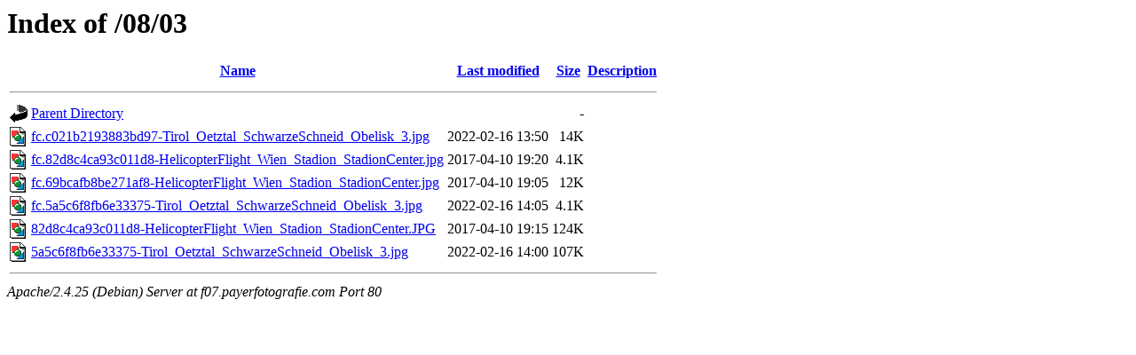

--- FILE ---
content_type: text/html;charset=UTF-8
request_url: http://f07.payerfotografie.com/08/03/?C=N;O=D
body_size: 663
content:
<!DOCTYPE HTML PUBLIC "-//W3C//DTD HTML 3.2 Final//EN">
<html>
 <head>
  <title>Index of /08/03</title>
 </head>
 <body>
<h1>Index of /08/03</h1>
  <table>
   <tr><th valign="top"><img src="/icons/blank.gif" alt="[ICO]"></th><th><a href="?C=N;O=A">Name</a></th><th><a href="?C=M;O=A">Last modified</a></th><th><a href="?C=S;O=A">Size</a></th><th><a href="?C=D;O=A">Description</a></th></tr>
   <tr><th colspan="5"><hr></th></tr>
<tr><td valign="top"><img src="/icons/back.gif" alt="[PARENTDIR]"></td><td><a href="/08/">Parent Directory</a></td><td>&nbsp;</td><td align="right">  - </td><td>&nbsp;</td></tr>
<tr><td valign="top"><img src="/icons/image2.gif" alt="[IMG]"></td><td><a href="fc.c021b2193883bd97-Tirol_Oetztal_SchwarzeSchneid_Obelisk_3.jpg">fc.c021b2193883bd97-Tirol_Oetztal_SchwarzeSchneid_Obelisk_3.jpg</a></td><td align="right">2022-02-16 13:50  </td><td align="right"> 14K</td><td>&nbsp;</td></tr>
<tr><td valign="top"><img src="/icons/image2.gif" alt="[IMG]"></td><td><a href="fc.82d8c4ca93c011d8-HelicopterFlight_Wien_Stadion_StadionCenter.jpg">fc.82d8c4ca93c011d8-HelicopterFlight_Wien_Stadion_StadionCenter.jpg</a></td><td align="right">2017-04-10 19:20  </td><td align="right">4.1K</td><td>&nbsp;</td></tr>
<tr><td valign="top"><img src="/icons/image2.gif" alt="[IMG]"></td><td><a href="fc.69bcafb8be271af8-HelicopterFlight_Wien_Stadion_StadionCenter.jpg">fc.69bcafb8be271af8-HelicopterFlight_Wien_Stadion_StadionCenter.jpg</a></td><td align="right">2017-04-10 19:05  </td><td align="right"> 12K</td><td>&nbsp;</td></tr>
<tr><td valign="top"><img src="/icons/image2.gif" alt="[IMG]"></td><td><a href="fc.5a5c6f8fb6e33375-Tirol_Oetztal_SchwarzeSchneid_Obelisk_3.jpg">fc.5a5c6f8fb6e33375-Tirol_Oetztal_SchwarzeSchneid_Obelisk_3.jpg</a></td><td align="right">2022-02-16 14:05  </td><td align="right">4.1K</td><td>&nbsp;</td></tr>
<tr><td valign="top"><img src="/icons/image2.gif" alt="[IMG]"></td><td><a href="82d8c4ca93c011d8-HelicopterFlight_Wien_Stadion_StadionCenter.JPG">82d8c4ca93c011d8-HelicopterFlight_Wien_Stadion_StadionCenter.JPG</a></td><td align="right">2017-04-10 19:15  </td><td align="right">124K</td><td>&nbsp;</td></tr>
<tr><td valign="top"><img src="/icons/image2.gif" alt="[IMG]"></td><td><a href="5a5c6f8fb6e33375-Tirol_Oetztal_SchwarzeSchneid_Obelisk_3.jpg">5a5c6f8fb6e33375-Tirol_Oetztal_SchwarzeSchneid_Obelisk_3.jpg</a></td><td align="right">2022-02-16 14:00  </td><td align="right">107K</td><td>&nbsp;</td></tr>
   <tr><th colspan="5"><hr></th></tr>
</table>
<address>Apache/2.4.25 (Debian) Server at f07.payerfotografie.com Port 80</address>
</body></html>
